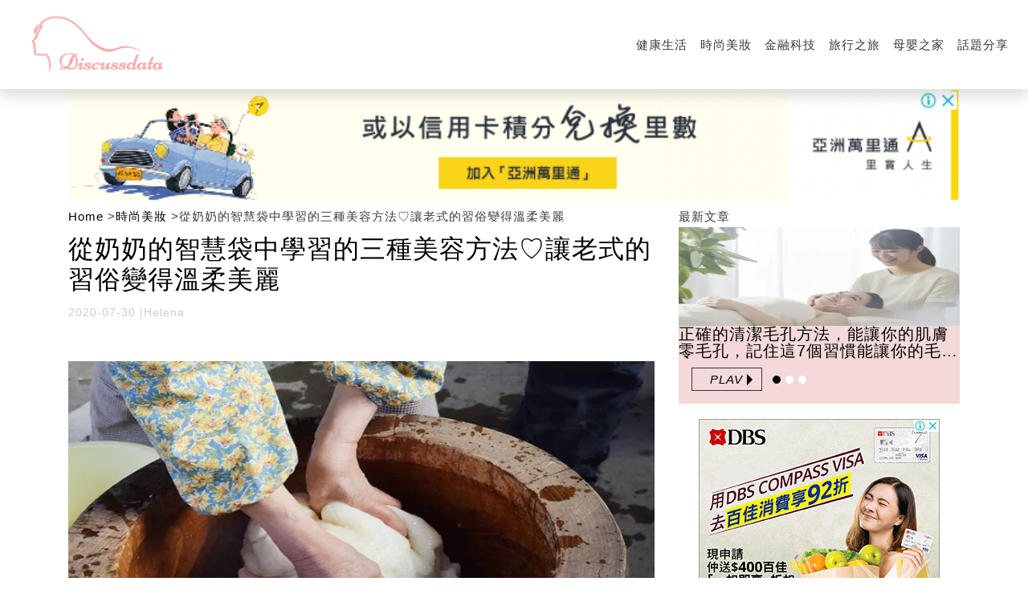

--- FILE ---
content_type: text/html; charset=utf-8
request_url: https://www.discussdata.com/186810.html
body_size: 8463
content:
<!DOCTYPE html>
<html lang="zh">
<head><base href="/" target="_top" >
    <meta charset="utf-8">
    <meta http-equiv="X-UA-Compatible" content="IE=edge">
    <meta name="viewport" content="width=device-width, initial-scale=1">
    <title>從奶奶的智慧袋中學習的三種美容方法♡讓老式的習俗變得溫柔美麗 | Discussdata.com</title>
    <meta name="description" content="【】自古以來流傳下來的生活智慧中就有許多關於健康和美麗的美好事物，例如祖母的智慧袋。我們這個時代有很多信息，但是最好借鑒我們前輩的智慧。本文介紹了使用米糠，在浴中添加些什么以及蘋果營養的老式美容方法。請用作參考。 學習祖先的智慧 現代有各種各樣的美容方法，但是為什么不從老式的美容方法中學習呢? 奶奶的智慧袋可能會發現一些美...">
    <link rel="canonical" href="https://www.discussdata.com/186810.html" />
    <!-- Bootstrap -->
    <link href="css/bootstrap.css" rel="stylesheet">
    <!-- Add icon library -->
    <link rel="stylesheet" href="awesome/css/all.min.css">
    <link rel="stylesheet" href="css/swiper.min.css">
    <!-- site style -->
    <link href="css/style.css" rel="stylesheet">

    <link href="css/page.css" rel="stylesheet">
<!-- article_language:default --><!-- site_language:default--><!-- Google Tag Manager -->
<script>(function(w,d,s,l,i){w[l]=w[l]||[];w[l].push({'gtm.start':
new Date().getTime(),event:'gtm.js'});var f=d.getElementsByTagName(s)[0],
j=d.createElement(s),dl=l!='dataLayer'?'&l='+l:'';j.async=true;j.src=
'https://www.googletagmanager.com/gtm.js?id='+i+dl;f.parentNode.insertBefore(j,f);
})(window,document,'script','dataLayer','GTM-NLP25VD');</script>
<!-- End Google Tag Manager -->
<meta name="google-site-verification" content="-e-hdv3a6iPlafVe07R7nNiHMzBU8PiwQCZhXhGA09o" /><!-- article-GaCode --></head>
<body><!-- Google Tag Manager (noscript) -->
<noscript><iframe src="https://www.googletagmanager.com/ns.html?id=GTM-NLP25VD"
height="0" width="0" style="display:none;visibility:hidden"></iframe></noscript>
<!-- End Google Tag Manager (noscript) --><div class="fcms_content">
<div >
<nav class="navbar navbar-expand-md  navbar-dark shadow navbar-menu">
<a class="navbar-brand text-dark" href="/"><img src="images/logo.png" height="85px" width="210px" alt="logo" /></a>
<button class="navbar-toggler guifei mr-170" type="button" data-toggle="collapse" data-target="#collapsibleNavbar" aria-label="navbar">
 <span class="navbar-toggler-icon"></span></button>
<div class="collapse navbar-collapse nav justify-content-end bujz" id="collapsibleNavbar">
<ul class="navbar-nav ">
     <li class="nav-item"><a class="nav-link text-dark" href="/fitlife/">健康生活</a></li>
      <li class="nav-item"><a class="nav-link text-dark" href="/stylish/">時尚美妝</a></li>
      <li class="nav-item"><a class="nav-link text-dark" href="/fintech/">金融科技</a></li>
      <li class="nav-item"><a class="nav-link text-dark" href="/journey/">旅行之旅</a></li>
      <li class="nav-item"><a class="nav-link text-dark" href="/infantile/">母嬰之家</a></li>
      <li class="nav-item"><a class="nav-link text-dark" href="/theme/">話題分享</a></li>
 </ul></div></nav>
<div class="text-center">
    <img width="1110" height="145" src="images/page-gg.png" class="img-fluid" alt="page-gg" />
</div>
<div class="container">
<h1 style="display:none;">從奶奶的智慧袋中學習的三種美容方法♡讓老式的習俗變得溫柔美麗 | Discussdata</h1>
    <div class="row">
        <div class="col-md-8  col-sm-12 col-xs-12">
            <div class="test-ul">
            <ul class="breadcrumb text-nowrap text-truncate">
                <li><a href="/">Home</a> <span class="divider">></span></li>
                <li><a href="/stylish/">時尚美妝</a> <span class="divider">></span></li>
                <li class="active"> 從奶奶的智慧袋中學習的三種美容方法♡讓老式的習俗變得溫柔美麗</li>
            </ul>
            </div>

                <h2 class="h2 text-2x">從奶奶的智慧袋中學習的三種美容方法♡讓老式的習俗變得溫柔美麗</h2>
                <div class="post-date">
                    <span >2020-07-30</span> |<span class="post-date-author"><a href="/author/Helena/">Helena</a></span>
                </div>

               <!-- <img src="images/right-r.jpg" style="min-width: 100%;" alt="right-r" />-->
                <div class="page-body mt-5">

                        <p><img src="https://china-cms.oss-accelerate.aliyuncs.com/IOOD.jpg?x-oss-process=image/resize,p_100/format,webp"   alt="從奶奶的智慧袋中學習的三種美容方法♡讓老式的習俗變得溫柔美麗" /><br /></p> <p>自古以來流傳下來的生活智慧中就有許多關於健康和美麗的美好事物，例如祖母的智慧袋。我們這個時代有很多信息，但是最好借鑒我們前輩的智慧。本文介紹了使用米糠，在浴中添加些什么以及蘋果營養的老式美容方法。請用作參考。</p> <p>學習祖先的智慧</p> <p>現代有各種各樣的美容方法，但是為什么不從老式的美容方法中學習呢?</p> <p>奶奶的智慧袋可能會發現一些美容知識。</p> <p>奶奶的智慧袋中有許多可以低成本實現的美容方法。</p> <p>請用作參考。</p> <h3 class="catelog-1 ">1：米糠美容法</h3><p>自古以來，米糠已被用於各種目的。</p> <p>米糠是糙米的外部。據說，從糙米中除去米糠會使其變成白米。</p> <p>據說這種米糠含有許多有益於美容的成分，例如維生素和礦物質。</p> <p>您會明白為什么糙米對您有好處。</p> <p>神經酰胺是米糠中的美容成分之一。</p> <p>神經酰胺具有屏障功能，可保護皮膚免受外界刺激。</p> <p>那些擔心皮膚問題(例如斑點和皺紋)的人可以嘗試。</p> <p>米糠神經酰胺替代失去的神經酰胺，在角質層中保留水分，並保護裸露的皮膚免受外界刺激，防止皮膚幹燥和粗糙，並保持皮膚濕潤。</p> <p>米糠包</p> <p>讓我們用米糠和大量美容成分制​​成一個包裝。</p> <p>可以通過混合各種成分輕松制成。洗完臉後再打包，可以使皮膚濕潤。</p> <p>以下是米糠包裝的基本成分。請用作參考。</p> <p>使用前，如有過敏請嘗試一下。</p> <p>米糠基本成分</p> <p>米糠... 2湯匙</p> <p>面粉... 1湯匙。</p> <p>水或溫水...適量</p> <p>米飯等皮膚保養品很多。</p> <p>Pore Nadeshiko的米面膜由米糠油和米糠提取物制成，可調理皮膚。</p> <p>通過了解米糠的力量，您似乎可以再次感受到包含米成分的產品的優點。</p> <h3 class="catelog-2 ">2：洗澡+α</h3><p>到冬至時，您可以將柚子放入浴缸中享用。</p> <p>除了柚子之外，我還想介紹一些推薦用於洗澡的東西。</p><p>在香港，不同粟米油、芥花籽油或橄欖油這些食油，<a href="https://www.dailynewspot.com/米糠油-葵花籽油-粟米油-食油比較-健康食油-98239.html" data-source="bot">米糠油</a>比較少見少聽，但在日本卻早在使用。米糠油是由糙米精製成白米時產生的米糠所提煉的，耐高溫且不油膩，高品質的米糠油更可直接飲用，煎炒煮炸拌皆可。</p> <p>■日本清酒浴</p> <p>用純米酒在熱水中浸泡日本清酒怎么樣?</p> <p>看來您可以在清酒的清香中放松一下。</p> <p>清酒中含有一種叫做絲氨酸的成分，它與皮膚角質層中的保濕成分相同。</p> <p>由於它含有酒精，如果您是未成年人或酒精弱者，請小心。</p> <p>特別地，酒中所含的被稱為“絲氨酸”的氨基酸與皮膚的角質層中的保濕成分相同。含有與身體相同的保濕成分的浴非常豪華。</p> <p>鹽浴</p> <p>可以預料，鹽浴也會促進血液循環。</p> <p>很高興我能輕松出汗。</p> <p>據說鹽具有很好的出汗作用，並且比起從進入正常熱水到出汗的時間與從鹽浴到出汗的時間，鹽的速度要快約4倍。 ..</p> <h3 class="catelog-3 ">3：擁有蘋果力量的美麗♡</h3><p>蘋果含有許多有益於美容的成分。</p> <p>看來它將從內部調節身體，例如鉀和膳食纖維。</p> <p>嘗試蘋果食譜♡</p> <p>“瓊脂凍和整個蘋果”</p> <p>使用整個蘋果的果凍。可愛的外觀太浪費了。</p> <p>“底部是脆的蘋果派”</p> <p>蘋果派和大量的蘋果。在底部，餅幹放在餅圖的頂部，以使表面酥脆。</p> <p>材料(4至6人)</p> <p>3塊冷凍餡餅</p> <p>1/2個雞蛋</p> <p>2個蘋果</p> <p>★糖80克</p> <p>★黃油30克</p> <p>★2茶匙檸檬汁</p> <p>★一點肉桂</p> <p>3塊餅幹</p> <p>模仿良好的舊習俗</p> <p>讓我們學習傳統的美容方法。</p> <p>您熟悉的事物可能對您有用或新穎。<br /></p><section><hr style="margin:5rem 0;border:0;border-top:5px solid rgba(0,0,0,0.1);" /><h4 style="margin-bottom: 2rem;" class="catelog-4 ">網站熱門問題</h4><div class="PAA_M4F" data-keyword="米糠油" data-id="795495"> <h4 class="catelog-5 "> 米糠油有炎症嗎? </h4> <p> 米糠油(RBO)是一種含有生育酚,生育三烯醇和γ-穀維素的食用油. 先前對正常飲食餵養小鼠的研究表明,RBO通過調節巨噬細胞的線粒體呼吸來減輕炎症反應.  </p> </div><div class="PAA_M6F" data-keyword="米糠油" data-id="1211610"> <h4 class="catelog-6 "> 米糠油有什麼好處? </h4> <p> 米糠油也是多不飽和脂肪和單不飽和脂肪([好脂肪&quot;)的極好來源.研究表明,食用這些不飽和脂肪可以提高血液膽固醇水准,從而降低患心臟病和2型糖尿病的風險. </p> </div><div class="PAA_M8F" data-keyword="米糠油" data-id="775329"> <h4 class="catelog-7 "> 米糠油的好處是什麼? </h4> <p> 以正確的比例攝入脂肪酸是非常有益的. 米糠油新增膽固醇的消除,降低膽固醇的吸收. 它促進整體心血管健康. 一項研究表明,米糠油可以降低總膽固醇水准,對心臟有益.  </p> </div><div class="PAA_M15F" data-keyword="米糠油" data-id="775708"> <h4 class="catelog-8 "> 米糠油比芥末油好嗎? </h4> <p> 為什麼米糠油比芥末油好? 每100g含鐵量大大新增. 血紅蛋白中含有鐵,約占人體鐵儲備的三分之二. </p> </div><div class="PAA_M18F" data-keyword="米糠油" data-id="794924"> <h4 class="catelog-9 "> 米糠油能美白皮膚嗎? </h4> <p> 美容:自古以來,女性就知道如何用大米水洗臉,幫助美白和光滑肌膚. 到目前為止,一系列研究已經證明,米糠油中的成分可以清潔皮膚,去除角質,减少黑斑和雀斑. </p> </div></section><script type="text/javascript" data-src="/?act=article_pv&id=186810"></script><script> var s=document.currentScript.previousElementSibling; s.src=s.getAttribute("data-src")+"&rand="+Math.random(); </script>                       <div class="more-load">
                        <h5>[延伸閱讀]</h5>
                        	                       <p> <a href="/648465.html">醫美療程效果全攻略：術前必知，術後必看！</a></p>
                        	                       <p> <a href="/682944.html">Botox瘦面邊間好？家庭主婦追求性價比消費，效果同價錢點平衡？</a></p>
                        	                       <p> <a href="/626994.html">專利申請全攻略：從創意到保護，你需要知道的一切</a></p>
                        	                        	
                        </div>	
                        	
                        <ul class="page-ul">
                        		                       <li><img width="20" height="21" src="images/page-tag.png" class="img-fluid page-tags" loading="lazy" alt="page-tag" /><a href="/tag/美容方法/">美容方法</a></li>
                       			                       <li><img width="20" height="21" src="images/page-tag.png" class="img-fluid page-tags" loading="lazy" alt="page-tag" /><a href="/tag/智慧袋/">智慧袋</a></li>
                       			                       <li><img width="20" height="21" src="images/page-tag.png" class="img-fluid page-tags" loading="lazy" alt="page-tag" /><a href="/tag/米糠/">米糠</a></li>
                       			                       <li><img width="20" height="21" src="images/page-tag.png" class="img-fluid page-tags" loading="lazy" alt="page-tag" /><a href="/tag/清酒/">清酒</a></li>
                       			                       <li><img width="20" height="21" src="images/page-tag.png" class="img-fluid page-tags" loading="lazy" alt="page-tag" /><a href="/tag/蘋果/">蘋果</a></li>
                       			                        </ul>
        </div>
        </div>
        <div class="col-md-4  col-sm-12 col-xs-12">
            <div>最新文章</div>
            <div id="demo" class="carousel slide" data-ride="carousel">

                <!-- 指示符 -->
                <ul class="carousel-indicators">
                    <li data-target="#demo" data-slide-to="0" class="active"></li>
                    <li data-target="#demo" data-slide-to="1"></li>
                    <li data-target="#demo" data-slide-to="2"></li>
                </ul>

                <!-- 轮播图片 -->
                <div class="carousel-inner">
                	
                	                    <div class="carousel-item active ">
                        <div class="lunbot-s">
                        <img width="350" height="122" src="https://china-cms.oss-accelerate.aliyuncs.com/CCZZZQE-1.jpg?x-oss-process=image/resize,m_mfit,w_350,h_122/format,webp" loading="lazy" alt="//china-cms.oss-accelerate.aliyuncs.com/CCZZZQE-1.jpg?x-oss-process=image/resize,m_mfit,w_350,h_122/format,webp" />
                        </div>
                        <div class="page-colo pb-3 " style="margin-top: -10px;">
                            <h2 class="text-2x">
                                正確的清潔毛孔方法，能讓你的肌膚零毛孔，記住這7個習慣能讓你的毛孔越來越乾淨                            </h2>
                            <div class="border border-dark w-25 text-center ml-3">
                                <a href="/cleanpores.html">
                            <span class="test font-italic">
                                PLAV
                            </span>
                                </a>
                                </div>

                        </div>
                    </div>
                                     <div class="carousel-item  ">
                        <div class="lunbot-s">
                        <img width="350" height="122" src="https://china-cms.oss-accelerate.aliyuncs.com/249429c6246c5622ea7a63123f47bdb7.jpg?x-oss-process=image/resize,m_mfit,w_350,h_122/format,webp" loading="lazy" alt="https://china-cms.oss-accelerate.aliyuncs.com/249429c6246c5622ea7a63123f47bdb7.jpg?x-oss-process=image/resize,m_mfit,w_350,h_122/format,webp" />
                        </div>
                        <div class="page-colo pb-3 " style="margin-top: -10px;">
                            <h2 class="text-2x">
                                輕鬆聊頭皮：脫髮、牛皮癬和頭油多的趣味科普                            </h2>
                            <div class="border border-dark w-25 text-center ml-3">
                                <a href="/728919.html">
                            <span class="test font-italic">
                                PLAV
                            </span>
                                </a>
                                </div>

                        </div>
                    </div>
                                     <div class="carousel-item  ">
                        <div class="lunbot-s">
                        <img width="350" height="122" src="https://china-cms.oss-accelerate.aliyuncs.com/41109abfa7bb2879/skin-care-(27).png?x-oss-process=image/resize,m_mfit,w_350,h_122/format,webp" loading="lazy" alt="//china-cms.oss-accelerate.aliyuncs.com/41109abfa7bb2879/skin-care-(27).png?x-oss-process=image/resize,m_mfit,w_350,h_122/format,webp" />
                        </div>
                        <div class="page-colo pb-3 " style="margin-top: -10px;">
                            <h2 class="text-2x">
                                敏感肌在秋季如何護理?修護急救4部曲                            </h2>
                            <div class="border border-dark w-25 text-center ml-3">
                                <a href="/331263.html">
                            <span class="test font-italic">
                                PLAV
                            </span>
                                </a>
                                </div>

                        </div>
                    </div>
                                     
                </div>

            </div>
             <!--<div class="text-center mt-3 h5 font-italic">- ALL VIDEOS -</div>-->
            <div class="text-center mt-3">
            <img width="309" height="256" src="images/sdff.png" class="img-fluid" alt="sdff" />
            </div>
            <div class="page-bjys">
            <div class="text-center mt-3 pt-2 pb-2">
                <img width="169" height="65" src="images/top-article.png" class="img-fluid" alt="top-article" />
            </div>
            
            
              <div class="page-ba-bott">
                    <a class="no-style" href="/238923.html">
                        <div class="img-d-s mt-3">
                            <img width="350" height="196" class="article-image" alt="香港注射水光針、補濕針實現你水嫩嫩的肌膚夢想" src="https://china-cms.oss-accelerate.aliyuncs.com/a704c0f280638082/FotoJet-(30)_wps图片.jpg?x-oss-process=image/resize,m_mfit,w_350,h_196/format,webp" loading="lazy">
                        </div>
                    </a>
                    <div class=" row">
                        <div class="col-3 col-md-4 col-lg-3  page-top-num">
                            <div class="top-num "></div>
                        </div>
                        <div class="col-9 col-md-8 col-lg-9 pt-2 ">
                            <a class="no-style" href="/238923.html">
                                <div class="article-title text-2x">香港注射水光針、補濕針實現你水嫩嫩的肌膚夢想</div>
                            </a>
                        </div>
                    </div>

                </div>
                     <div class="page-ba-bott">
                    <a class="no-style" href="/238923.html">
                        <div class="img-d-s mt-3">
                            <img width="350" height="196" class="article-image" alt="香港注射水光針、補濕針實現你水嫩嫩的肌膚夢想" src="https://china-cms.oss-accelerate.aliyuncs.com/a704c0f280638082/FotoJet-(30)_wps图片.jpg?x-oss-process=image/resize,m_mfit,w_350,h_196/format,webp" loading="lazy">
                        </div>
                    </a>
                    <div class=" row">
                         <div class="col-3 col-md-4 col-lg-3 page-top-num02">
                            <div class="top-num "></div>
                        </div>
                        <div class="col-9 col-md-8 col-lg-9 pt-2 ">
                            <a class="no-style" href="/238923.html">
                                <div class="article-title text-2x">香港注射水光針、補濕針實現你水嫩嫩的肌膚夢想</div>
                            </a>
                        </div>
                    </div>

                </div>
                     <div class="page-ba-bott">
                    <a class="no-style" href="/dentalpatch.html">
                        <div class="img-d-s mt-3">
                            <img width="350" height="196" class="article-image" alt="牙齒好黃也能自救，光靠刷牙還不夠，試試全球都在瘋的美白牙貼片和美白漱口水！" src="https://china-cms.oss-accelerate.aliyuncs.com/Essential-skin-care-list4-1.jpg?x-oss-process=image/resize,m_mfit,w_350,h_196/format,webp" loading="lazy">
                        </div>
                    </a>
                    <div class=" row">
                         <div class="col-3 col-md-4 col-lg-3 page-top-num03">
                            <div class="top-num "></div>
                        </div>
                        <div class="col-9 col-md-8 col-lg-9 pt-2 ">
                            <a class="no-style" href="/dentalpatch.html">
                                <div class="article-title text-2x">牙齒好黃也能自救，光靠刷牙還不夠，試試全球都在瘋的美白牙貼片和美白漱口水！</div>
                            </a>
                        </div>
                    </div>

                </div>
                                
                <div class="page-ba-bott">
                    <a class="no-style" href="/193543.html">
                        <div class="img-d-s mt-3">
                            <img width="350" height="196" class="article-image" alt="物聯網解決物業管理勞動力短缺問題" src="https://china-cms.oss-accelerate.aliyuncs.com/6-660.jpg?x-oss-process=image/resize,m_mfit,w_350,h_196/format,webp" loading="lazy">
                        </div>
                    </a>
                    <div class="pt-2 pb-2">
                        <a class="no-style" href="/193543.html">
                            <div class="article-title text-2x">物聯網解決物業管理勞動力短缺問題</div>
                        </a>
                    </div>
                </div>
                                 
                <div class="page-ba-bott">
                    <a class="no-style" href="/cleanpores.html">
                        <div class="img-d-s mt-3">
                            <img width="350" height="196" class="article-image" alt="正確的清潔毛孔方法，能讓你的肌膚零毛孔，記住這7個習慣能讓你的毛孔越來越乾淨" src="https://china-cms.oss-accelerate.aliyuncs.com/CCZZZQE-1.jpg?x-oss-process=image/resize,m_mfit,w_350,h_196/format,webp" loading="lazy">
                        </div>
                    </a>
                    <div class="pt-2 pb-2">
                        <a class="no-style" href="/cleanpores.html">
                            <div class="article-title text-2x">正確的清潔毛孔方法，能讓你的肌膚零毛孔，記住這7個習慣能讓你的毛孔越來越乾淨</div>
                        </a>
                    </div>
                </div>
                                 
                <div class="page-ba-bott">
                    <a class="no-style" href="/238923.html">
                        <div class="img-d-s mt-3">
                            <img width="350" height="196" class="article-image" alt="香港注射水光針、補濕針實現你水嫩嫩的肌膚夢想" src="https://china-cms.oss-accelerate.aliyuncs.com/a704c0f280638082/FotoJet-(30)_wps图片.jpg?x-oss-process=image/resize,m_mfit,w_350,h_196/format,webp" loading="lazy">
                        </div>
                    </a>
                    <div class="pt-2 pb-2">
                        <a class="no-style" href="/238923.html">
                            <div class="article-title text-2x">香港注射水光針、補濕針實現你水嫩嫩的肌膚夢想</div>
                        </a>
                    </div>
                </div>
                             <div>
        </div>
    </div>

</div>

    </div>
    <div class="page-bjys mt-3">
        <div class="text-center h5 font-italic pt-3 pb-3" style="font-weight: 600;">
            Related 相關文章
        </div>
        <div class="row">
        	
        	
            <div class="col-md-4 col-lg-3 col-sm-12 col-xs-12 mb-3 ">
                <a class="no-style " href="/755466.html">
                    <div class="img-d-s ">
                        <img width="255" height="143" class="article-image" alt="解決你的醫美困惑：HIFU做太密沒效？水光針槍傻傻分不清？" src="https://china-cms.oss-accelerate.aliyuncs.com/f24e4db18331a21de6fe005e5fad8e90.jpg?x-oss-process=image/resize,m_mfit,w_255,h_143/format,webp" loading="lazy">
                    </div>
                </a>
                <div class="post-top p-15 cl-b-d">
                    <div class="post-date">
                       Dec-27-2025                     </div>
                    <div class="post-symbol new">
                    </div>
                </div>
                <div class="nopadding p-15 cl-b-d">
                    <a class="no-style" href="/755466.html">
                        <div class="article-title text-3x">解決你的醫美困惑：HIFU做太密沒效？水光針槍傻傻分不清？</div>
                    </a>
                    <div class="article-tags">
                        <div class="article-tag cat-tag  cat-tag-2 love d-flex flex-row">
                            <span class="pl-4"><a href="/author/Fairy/" aria-label="Fairy">Fairy</a></span>
                            
                                     <span class="pl-4 nowrap"><a href="/tag/醫美/" aria-label="醫美">#醫美</a></span>
   		
                        </div>
                    </div>
                </div>

            </div>
          
            <div class="col-md-4 col-lg-3 col-sm-12 col-xs-12 mb-3 ">
                <a class="no-style " href="/331508.html">
                    <div class="img-d-s ">
                        <img width="255" height="143" class="article-image" alt="圓臉女生更適合“日系妝”，瘦臉明顯又可愛，畫法簡單四步就可以" src="https://china-cms.oss-accelerate.aliyuncs.com/79135cde6ab7101c/liquid-foundation-(24).png?x-oss-process=image/resize,m_mfit,w_255,h_143/format,webp" loading="lazy">
                    </div>
                </a>
                <div class="post-top p-15 cl-b-d">
                    <div class="post-date">
                       Jan-30-2024                     </div>
                    <div class="post-symbol new">
                    </div>
                </div>
                <div class="nopadding p-15 cl-b-d">
                    <a class="no-style" href="/331508.html">
                        <div class="article-title text-3x">圓臉女生更適合“日系妝”，瘦臉明顯又可愛，畫法簡單四步就可以</div>
                    </a>
                    <div class="article-tags">
                        <div class="article-tag cat-tag  cat-tag-2 love d-flex flex-row">
                            <span class="pl-4"><a href="/author/STEPHANIE/" aria-label="STEPHANIE">STEPHANIE</a></span>
                            
                                     <span class="pl-4 nowrap"><a href="/tag/底妝/" aria-label="底妝">#底妝</a></span>
   		
                        </div>
                    </div>
                </div>

            </div>
          
            <div class="col-md-4 col-lg-3 col-sm-12 col-xs-12 mb-3 ">
                <a class="no-style " href="/237464.html">
                    <div class="img-d-s ">
                        <img width="255" height="143" class="article-image" alt="如今流行哪些包?單肩包的日系搭配look，哪一種最配你?" src="https://china-cms.oss-accelerate.aliyuncs.com/14-358.jpg?x-oss-process=image/resize,m_mfit,w_255,h_143/format,webp" loading="lazy">
                    </div>
                </a>
                <div class="post-top p-15 cl-b-d">
                    <div class="post-date">
                       Sep-28-2021                     </div>
                    <div class="post-symbol new">
                    </div>
                </div>
                <div class="nopadding p-15 cl-b-d">
                    <a class="no-style" href="/237464.html">
                        <div class="article-title text-3x">如今流行哪些包?單肩包的日系搭配look，哪一種最配你?</div>
                    </a>
                    <div class="article-tags">
                        <div class="article-tag cat-tag  cat-tag-2 love d-flex flex-row">
                            <span class="pl-4"><a href="/author/Angle/" aria-label="Angle">Angle</a></span>
                            
                            	
                        </div>
                    </div>
                </div>

            </div>
          
            <div class="col-md-4 col-lg-3 col-sm-12 col-xs-12 mb-3 ">
                <a class="no-style " href="/251072.html">
                    <div class="img-d-s ">
                        <img width="255" height="143" class="article-image" alt="揭秘全身按摩法國水療機面部護理" src="https://china-cms.oss-accelerate.aliyuncs.com/3066849d252ca3ea/全身按摩-(16).jpeg?x-oss-process=image/resize,m_mfit,w_255,h_143/format,webp" loading="lazy">
                    </div>
                </a>
                <div class="post-top p-15 cl-b-d">
                    <div class="post-date">
                       Dec-06-2021                     </div>
                    <div class="post-symbol new">
                    </div>
                </div>
                <div class="nopadding p-15 cl-b-d">
                    <a class="no-style" href="/251072.html">
                        <div class="article-title text-3x">揭秘全身按摩法國水療機面部護理</div>
                    </a>
                    <div class="article-tags">
                        <div class="article-tag cat-tag  cat-tag-2 love d-flex flex-row">
                            <span class="pl-4"><a href="/author/rachel/" aria-label="rachel">rachel</a></span>
                            
                                     <span class="pl-4 nowrap"><a href="/tag/面部護理/" aria-label="面部護理">#面部護理</a></span>
   		
                        </div>
                    </div>
                </div>

            </div>
          
            <div class="col-md-4 col-lg-3 col-sm-12 col-xs-12 mb-3 ">
                <a class="no-style " href="/283947.html">
                    <div class="img-d-s ">
                        <img width="255" height="143" class="article-image" alt="激素斑點治療方法分別有哪幾種? 效果有哪些？" src="https://china-cms.oss-accelerate.aliyuncs.com/617880809704cf7c/1-(1).jpeg?x-oss-process=image/resize,m_mfit,w_255,h_143/format,webp" loading="lazy">
                    </div>
                </a>
                <div class="post-top p-15 cl-b-d">
                    <div class="post-date">
                       Apr-18-2023                     </div>
                    <div class="post-symbol new">
                    </div>
                </div>
                <div class="nopadding p-15 cl-b-d">
                    <a class="no-style" href="/283947.html">
                        <div class="article-title text-3x">激素斑點治療方法分別有哪幾種? 效果有哪些？</div>
                    </a>
                    <div class="article-tags">
                        <div class="article-tag cat-tag  cat-tag-2 love d-flex flex-row">
                            <span class="pl-4"><a href="/author/Charlene/" aria-label="Charlene">Charlene</a></span>
                            
                            	
                        </div>
                    </div>
                </div>

            </div>
          
            <div class="col-md-4 col-lg-3 col-sm-12 col-xs-12 mb-3 ">
                <a class="no-style " href="/699181.html">
                    <div class="img-d-s ">
                        <img width="255" height="143" class="article-image" alt="大腸瘜肉與大腸癌的經濟負擔：醫療成本與預防效益分析" src="https://china-cms.oss-accelerate.aliyuncs.com/90f666f73e45cfcc11a36dc76bf236bf.jpg?x-oss-process=image/resize,m_mfit,w_255,h_143/format,webp" loading="lazy">
                    </div>
                </a>
                <div class="post-top p-15 cl-b-d">
                    <div class="post-date">
                       Oct-17-2025                     </div>
                    <div class="post-symbol new">
                    </div>
                </div>
                <div class="nopadding p-15 cl-b-d">
                    <a class="no-style" href="/699181.html">
                        <div class="article-title text-3x">大腸瘜肉與大腸癌的經濟負擔：醫療成本與預防效益分析</div>
                    </a>
                    <div class="article-tags">
                        <div class="article-tag cat-tag  cat-tag-2 love d-flex flex-row">
                            <span class="pl-4"><a href="/author/scalett/" aria-label="scalett">scalett</a></span>
                            
                                     <span class="pl-4 nowrap"><a href="/tag/大腸瘜肉/" aria-label="大腸瘜肉">#大腸瘜肉</a></span>
   		
                        </div>
                    </div>
                </div>

            </div>
          
            <div class="col-md-4 col-lg-3 col-sm-12 col-xs-12 mb-3 ">
                <a class="no-style " href="/615043.html">
                    <div class="img-d-s ">
                        <img width="255" height="143" class="article-image" alt="背部暗瘡反覆發作？你可能忽略了這些細節" src="https://china-cms.oss-accelerate.aliyuncs.com/07f7a404f875d6c9a5e2570a946f8f34.jpg?x-oss-process=image/resize,m_mfit,w_255,h_143/format,webp" loading="lazy">
                    </div>
                </a>
                <div class="post-top p-15 cl-b-d">
                    <div class="post-date">
                       Jun-17-2025                     </div>
                    <div class="post-symbol new">
                    </div>
                </div>
                <div class="nopadding p-15 cl-b-d">
                    <a class="no-style" href="/615043.html">
                        <div class="article-title text-3x">背部暗瘡反覆發作？你可能忽略了這些細節</div>
                    </a>
                    <div class="article-tags">
                        <div class="article-tag cat-tag  cat-tag-2 love d-flex flex-row">
                            <span class="pl-4"><a href="/author/Christal/" aria-label="Christal">Christal</a></span>
                            
                                     <span class="pl-4 nowrap"><a href="/tag/痘痘/" aria-label="痘痘">#痘痘</a></span>
   		
                        </div>
                    </div>
                </div>

            </div>
          
            <div class="col-md-4 col-lg-3 col-sm-12 col-xs-12 mb-3 ">
                <a class="no-style " href="/672953.html">
                    <div class="img-d-s ">
                        <img width="255" height="143" class="article-image" alt="告別細軟髮！如何打造蓬鬆豐盈的秀髮" src="https://china-cms.oss-accelerate.aliyuncs.com/3abf818cf3a7e62f2a3c04f8f63d8ccb.jpg?x-oss-process=image/resize,m_mfit,w_255,h_143/format,webp" loading="lazy">
                    </div>
                </a>
                <div class="post-top p-15 cl-b-d">
                    <div class="post-date">
                       Sep-18-2025                     </div>
                    <div class="post-symbol new">
                    </div>
                </div>
                <div class="nopadding p-15 cl-b-d">
                    <a class="no-style" href="/672953.html">
                        <div class="article-title text-3x">告別細軟髮！如何打造蓬鬆豐盈的秀髮</div>
                    </a>
                    <div class="article-tags">
                        <div class="article-tag cat-tag  cat-tag-2 love d-flex flex-row">
                            <span class="pl-4"><a href="/author/Greenle/" aria-label="Greenle">Greenle</a></span>
                            
                                     <span class="pl-4 nowrap"><a href="/tag/頭髮護理/" aria-label="頭髮護理">#頭髮護理</a></span>
   		
                        </div>
                    </div>
                </div>

            </div>
            
            
        </div>
    </div>
</div>
<footer id="footer" class="bg-dark">
    <div class="copy-right-container">
       <p>Copyright © 2026 www.discussdata.com All rights reserved.</p>

    </div>
</footer>

<!-- jQuery (Bootstrap 的所有 JavaScript 插件都依赖 jQuery，所以必须放在前边) -->
<script src="js/jquery.min.js"></script>
<!-- 加载 Bootstrap 的所有 JavaScript 插件。你也可以根据需要只加载单个插件。 -->
<script src="js/bootstrap.min.js"></script>
<script src="js/swiper.min.js"></script>
<script src="js/main.js"></script>

<script type="text/javascript">
    $('.carousel').carousel({
           interval: 100000000000000000
       })
</script>	

<!--articleId=186810--></div><script>if((document.createElement("canvas").toDataURL("image/webp").indexOf("data:image/webp")!==0)){if(document.getElementsByTagName("img")){for(var k in document.getElementsByTagName("img")){if(typeof(document.getElementsByTagName("img")[k])=="object"&&document.getElementsByTagName("img")[k].hasAttributes("src")){document.getElementsByTagName("img")[k].setAttribute("src",document.getElementsByTagName("img")[k].getAttribute("src").replace("/format,webp",""));}}}}</script></body>
</html>

--- FILE ---
content_type: text/css
request_url: https://www.discussdata.com/css/style.css
body_size: 2532
content:
/* =======================================================
*
* 	Template Style
*	Edit this section
*
* ======================================================= */
@font-face{font-family:'Glyphicons Halflings';src:url(../fonts/bootstrap/glyphicons-halflings-regular.eot);src:url(../fonts/bootstrap/glyphicons-halflings-regular.eot?#iefix) format('embedded-opentype'),url(../fonts/bootstrap/glyphicons-halflings-regular.woff) format('woff'),url(../fonts/bootstrap/glyphicons-halflings-regular.ttf) format('truetype'),url(../fonts/bootstrap/glyphicons-halflings-regular.svg#glyphicons_halflingsregular) format('svg')}

body {
    font-family: microsoft jhenghei,sans-serif;
  line-height: 27px;
  letter-spacing: 1px;
  font-weight: 400;
  /*font-style: normal;*/
  /*color: #949697;*/
  width: 100%;
  height: 100%;
  font-size: 15px;
  -webkit-font-smoothing: antialiased;
  -moz-osx-font-smoothing: grayscale;
  color:#383d41;
}

a {
  color: #000;
  -webkit-transition: 0.5s;
  -o-transition: 0.5s;
  transition: 0.5s;
  text-decoration:none;
}
a:hover, a:active, a:focus {
  color:#000;
  outline: none;
  text-decoration:none;
}

p {
  margin:0 0 1em;
}
ul{
  margin:0;
  padding:0;
  list-style: none;
}
h1, h2, h3, h4, h5, h6 {
  color: #000;
  font-weight: 400;
  margin:10px 0;
  line-height: 21px;
}
h1{
  font-size: 24px;
  line-height: 30px;
  margin:0 0 10px;
}
h2{
  font-size: 20px;
}
h3{
  font-size: 16px;
}
h4{
  font-size: 14px;
}
h5{
  font-size: 13px;
}
h6{
  font-size: 10px;
}

/*icomoon 调用代码*/
@font-face {
  font-family: 'icomoon';
  src:  url('../fonts/icomoon/icomoon.eot?xu3l34');
  src:  url('../fonts/icomoon/icomoon.eot?xu3l34#iefix') format('embedded-opentype'),
  url('../fonts/icomoon/icomoon.ttf?xu3l34') format('truetype'),
  url('../fonts/icomoon/icomoon.woff?xu3l34') format('woff'),
  url('../fonts/icomoon/icomoon.svg?xu3l34#icomoon') format('svg');
  font-weight: normal;
  font-style: normal;
}

[class^="icon-"], [class*=" icon-"] {
  /* use !important to prevent issues with browser extensions that change fonts */
  font-family: 'icomoon' !important;
  speak: none;
  font-style: normal;
  font-weight: normal;
  font-variant: normal;
  text-transform: none;
  line-height: 1;

  /* Better Font Rendering =========== */
  -webkit-font-smoothing: antialiased;
  -moz-osx-font-smoothing: grayscale;
}

.icon-camera:before {
  content: "\e90f";
}
.icon-play:before {
  content: "\e912";
}
.icon-facebook:before {
  content: "\ea90";
}
.icon-rss:before {
  content: "\ea9b";
}
.icon-youtube:before {
  content: "\ea9d";
}

.icon-facebook2:before {
    content: "\ea91";
}

.lunbot-s{
    padding-bottom:35%;
    width: 100%;
    position: relative;
}
.lunbot-s img{
    width: 100%;
    height: 100%;
    position: absolute;
    top: 0;
    left: 0;
}

.test:after {
    content: '';
    top: 10px;
    position: absolute;
    height: 10px;
    width: 10px;
    background: linear-gradient(135deg, #8e8989 0%,#8e8989 50%,transparent 50%,transparent 100%);
    transform: rotate(135deg);
}
.biaoti-2{
    border-bottom: 2px solid black;
}
.img-d-s{
    padding-bottom: 56%;
    width: 100%;
    position: relative;
}
.img-d-s img {
    width: 100%;
    height: 100%;
    position: absolute;
    top: 0;
    left: 0;
}
.swiper-button-next:after,.swiper-button-prev:after{
    color: #FFFF;
}

.album-imgbox:before {
    content: "";
    display: block;
    position: absolute;
    bottom: 6px;
    right: 6px;
    background-color: rgba(255, 255, 255, 0.9);
    width: 36px;
    height: 24px;
    box-shadow: -6px -6px 0px -2px rgba(255, 255, 255, 0.5), -6px -6px 0px 0px rgba(232, 78, 130, 0.7);
    border: 2px solid #e84e82;
    z-index: 99;
}
.album-imgbox span {
    position: absolute;
    bottom: 5px;
    right: 14px;
    z-index: 100;
    color: #e84e82;
    font-size: 1.2em;
    font-family: Arial;
}
.album-box:hover .album-imgbox:before {
    background-color: #e84e82;
    opacity: 0.85;
}
.album-box:hover .album-imgbox span {
    color: #fff;
    -o-transition: .2s;
    -ms-transition: .2s;
    -moz-transition: .2s;
    -webkit-transition: .2s;
    transition: .2s;
}
.cl-b-f{
    background-color: #fefaf1;
}
.cl-b-d{
    background-color: #FFFFFF;
}
.top-num {
    background-repeat: no-repeat;
    background-image: url(../images/article_f1.png);
    width: 70px;
    height: 80px;
    background-position: -35px -85px;
}
.nopadding {
    margin-left: 0;
    margin-right: 0;
    padding-left: 0;
    padding-right: 0;
}
.ma-15{
    margin-left:-15px;
}
.article-tags .article-tag.cat-tag.love {
    background-position: 0 -294px;
    width: 20px;
}
.article-tags .article-tag.cat-tag {
    height: 22px;
    background-image: url(../images/article-cat-tag.png);
    background-repeat: no-repeat;
    background-size: 132px auto;
}
.article-tag .nowrap a{white-space:nowrap; overflow:hidden; text-overflow:ellipsis; width:100px;}





.top-num.top-2 {
    background-position: -130px -85px;
}
.top-num.top-3 {
    background-position: -230px -85px;
}
.font-s{

    font-size: x-large;
}

.post-symbol {
    display: none;
    background-image: url(../images/article_f1.png);
    width: 50px;
    height: 24px;
    vertical-align: bottom;
}
.post-symbol.new {
    background-position: -104px -265px;
    display: inline-block;
}
.post-date {
    font-size: .875rem;
    line-height: 150%;
    color: #ccc;
    display: inline-block;
}

.article-tags .article-tag.cat-tag.cat-tag-2{
    background-size: 175px auto;
}

.p-15{
    padding-right: 15px;
    padding-left: 15px;
}
.topic-link{
    color: #ff7a59;
}
.side-post h3 {
    margin: 0 0 20px;
    background: #ed7448;
    color: #FFF;
    font-weight: 300;
    font-size: 14px;
    letter-spacing: 1px;
    display: inline-block;
    padding: 5px 50px 5px 10px;
    line-height: 19px;
}
.post-list {
    background-color: #f2f5f8;
    border-radius: 8px;
    margin-bottom: 20px;
    padding: 10px;
    transition: .3s ease-in-out;
}
.post-list:hover {
    transform: scale(1.015);
    box-shadow: 0 10px 50px -5px rgba(0,0,0,0.15);
}
.font-xx{
    font-size: xx-large;
    line-height: 40px;
}
.guifei{
    background-color: #f2f5f8;

}
.wrapper h2{
    padding: 10px 30px;
    font-size: 160%;
    display: inline-block;
    vertical-align: middle;
    background-color: cornsilk;
}
.wrapper:after{
    height: 15px;
    margin-top: -33px;
    display: block;
    width: 100%;
    border-top: 1px solid #9b9b9b;
    content: "";
}
.dashed a{
    color: red;
    font-weight: 600;
}
h2.dashed:before,h2.dashed:after{
    display: inline-block;
    vertical-align: middle;
    width:25px;
    height: 1px;
    background: red;
    content: "";
    margin: 0 10px;
}
.label-date {
    display: inline-block;
    vertical-align: middle;
    position: relative;
    padding-top: 0.5rem;
    color: #333333;
}
.label-date:before {
    display: inline-block;
    vertical-align: middle;

    position: absolute;
    top: 0;
    left: 0;
    width: 40px;
    height: 3px;
    background: black;
    content: "";
}
.label {
    display: inline-block;
    vertical-align: middle;

    font-family: times;
    font-size: 16px;

    line-height: 1;
    padding: 7px 17px;
    background: #ed0066;
    color: white;
    margin-bottom: 0.5rem;
}
.font-weight-800{
    font-weight:800;
}
a.readmore {

    color: #ed0066;
    margin: 0 3px;
}
.article-box {

    border-bottom: 1px dotted #9b9b9b;
}

footer div.copy-right-container {
    font-family: helvetica neue,sans-serif;
    text-align: center;
    font-size: .875rem;
    padding: 20px 0;
    color: #fff;
    font-style: italic;
    letter-spacing: 2px;
}

.navbar-fixed-top {
    top: 0;
    border-width: 0 0 1px;
    position: fixed;
    right: 0;
    left: 0;
    z-index: 1030;
    background-color: #FFFFFF;
}
.sz-prev{
    position: relative;top: 23px;width: auto;margin-left: 88%;
}
.sz-next{
    position: relative; top: 0px;width: auto;margin-left: 95%;
}
.nav-item:hover a {
    transform: scale(1.015);
    box-shadow: 0 10px 50px -5px rgba(0,0,0,0.15);
    color: #e84e82 !important;
}
.mrl-15{
	margin-right: -15px;
	margin-left:-15px;
}
.text-2x{
overflow: hidden;
    text-overflow: ellipsis;
    display: -webkit-box;
    -webkit-line-clamp: 2;
    -webkit-box-orient: vertical;	
}
@media screen and (min-width: 375px) and (max-width: 767px) {

}
@media only screen and (max-width: 767px) {
    .sz-prev{
        margin-left: 50%;
    }
    .sz-next{
      margin-left:80%;
    }
    .bujz{
        justify-content: left !important;
    }
}

--- FILE ---
content_type: text/css
request_url: https://www.discussdata.com/css/page.css
body_size: 638
content:
.breadcrumb{
    background-color: #ffff
}
ul.breadcrumb{
    list-style: none;
    height: 20px;
    margin: 0px;
    padding: 0px;
    overflow: hidden;
    width:5000px;
}

ul.breadcrumb li {
    float: left;

}
.test-ul{
    overflow: hidden;
    width:100%;
    height:25px;
    padding: 0px;
    margin: 0px;
}
.page-tags{
    width: 20px;
    margin-bottom: 5px;
}
.page-ul {
    display: -webkit-inline-flex;
}
.page-ul li{
    padding-left: 5px;
    padding-top: 10px;
}
.page-colo{
    background-color: #f3d9d9;
}
.test:after{
    bottom: 25px;
    top: auto;
    background: linear-gradient(135deg, black 0%,black 50%,transparent 50%,transparent 100%);
}
.carousel-indicators li{
    width: 10px;
    height: 10px;
    border-radius: 50%;
    opacity: 1;
}
.carousel-indicators .active{
    background-color:black;
}
.carousel-indicators{
    margin-bottom:15px;
    margin-right: 52%;
    margin-left: 31%;
}
.page-bjys{
    background-color: #f2f5f838;
}
.page-top-num .top-num{
    background-position: -35px -180px;
}
.page-ba-bott{
    border-bottom: 2px solid #dee2e6 !important;
}
.page-top-num02 .top-num{
    background-position: -130px -180px
}
.page-top-num03 .top-num {
    background-position: -230px -180px;
}
.text-3x{
overflow: hidden;
    text-overflow: ellipsis;
    display: -webkit-box;
    -webkit-line-clamp: 2;
    -webkit-box-orient: vertical;	
}

.page-body img { max-width: 100%;}

.post-date .post-date-author a{color:#ccc;}

.more-load{margin-top:2rem; margin-bottom:2rem;}
.more-load h5{font-weight: 600; font-size:1.5rem; margin-bottom:1.5rem;}
.more-load p a{color:#007bff;}

--- FILE ---
content_type: application/javascript
request_url: https://www.discussdata.com/js/main.js
body_size: 593
content:
$(function() {
    var isMobile = {
        Android: function () {
            return navigator.userAgent.match(/Android/i);
        },
        BlackBerry: function () {
            return navigator.userAgent.match(/BlackBerry/i);
        },
        iOS: function () {
            return navigator.userAgent.match(/iPhone|iPad|iPod/i);
        },
        Opera: function () {
            return navigator.userAgent.match(/Opera Mini/i);
        },
        Windows: function () {
            return navigator.userAgent.match(/IEMobile/i);
        },
        any: function () {
            return (isMobile.Android() || isMobile.BlackBerry() || isMobile.iOS() || isMobile.Opera() ||
                isMobile.Windows());
        }
    };
    var banOffTop = $(".navbar-menu").offset().top;
    var banOffboo = $(".navbar-menu").offset().bottom;
    if($('.list-loading').length && $('.list-loading').length>0) {
        var fixedlisttop = $(".list-loading").offset().top;

    }
    var scTop = 0; //鍒濆鍖栧瀭鐩存粴鍔ㄧ殑璺濈
    $(document).scroll(function() {
        scTop = $(this).scrollTop(); //鑾峰彇鍒版粴鍔ㄦ潯鎷夊姩鐨勮窛绂�
        var t2 = document.body.scrollHeight;
        var t1 = document.documentElement.scrollTop || document.body.scrollTop;
        var t = t2 - t1;
        if (scTop > banOffTop) {
            $(".navbar-menu").addClass("navbar-fixed-top");

        } else {
            $(".navbar-menu").removeClass("navbar-fixed-top");

        }

    });


});

--- FILE ---
content_type: application/javascript; charset=UTF-8
request_url: https://www.discussdata.com/?act=article_pv&id=186810&rand=0.5469825653681333
body_size: 231
content:
/*
页面中包含`id="pv-article-186810"`的元素才会将真实PV填充进去
例如：
	<span id="pv-article-186810"></span>
*/
(function(){
	let e = document.querySelector('#pv-article-186810');
	if( e ){
		e.innerText = '608';
	}
})();

--- FILE ---
content_type: text/plain
request_url: https://www.google-analytics.com/j/collect?v=1&_v=j102&a=1692415386&t=pageview&_s=1&dl=https%3A%2F%2Fwww.discussdata.com%2F186810.html&ul=en-us%40posix&dt=%E5%BE%9E%E5%A5%B6%E5%A5%B6%E7%9A%84%E6%99%BA%E6%85%A7%E8%A2%8B%E4%B8%AD%E5%AD%B8%E7%BF%92%E7%9A%84%E4%B8%89%E7%A8%AE%E7%BE%8E%E5%AE%B9%E6%96%B9%E6%B3%95%E2%99%A1%E8%AE%93%E8%80%81%E5%BC%8F%E7%9A%84%E7%BF%92%E4%BF%97%E8%AE%8A%E5%BE%97%E6%BA%AB%E6%9F%94%E7%BE%8E%E9%BA%97%20%7C%20Discussdata.com&sr=1280x720&vp=1280x720&_u=YEBAAAABAAAAAC~&jid=602236656&gjid=1644988745&cid=481415064.1769601041&tid=UA-173061641-1&_gid=904987444.1769601041&_r=1&_slc=1&gtm=45He61q1n81NLP25VDza200&gcd=13l3l3l3l1l1&dma=0&tag_exp=102015665~103116026~103200004~104527906~104528500~104684208~104684211~115938466~115938468~116185181~116185182~116682875~117041588~117042505~117223560~117223564&z=1120933814
body_size: -451
content:
2,cG-4HXX6W8BY5